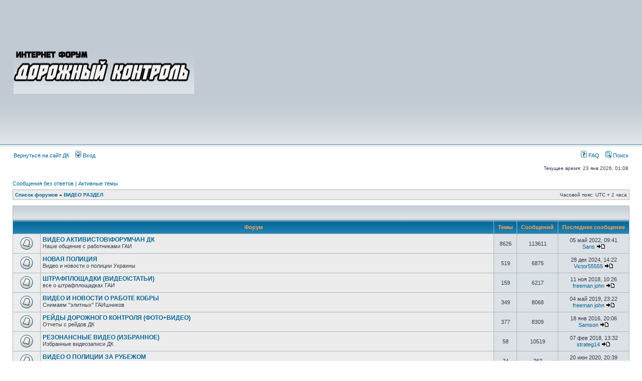

--- FILE ---
content_type: text/html; charset=UTF-8
request_url: https://roadcontrol.org/forum/viewforum.php?f=104&sid=da39e50e43e7888c930a87b01529b2d9
body_size: 5364
content:
<!DOCTYPE html PUBLIC "-//W3C//DTD XHTML 1.0 Transitional//EN" "http://www.w3.org/TR/xhtml1/DTD/xhtml1-transitional.dtd">
<html xmlns="http://www.w3.org/1999/xhtml" dir="ltr" lang="ru-ru" xml:lang="ru-ru">
<head>

<meta http-equiv="content-type" content="text/html; charset=UTF-8" />
<meta http-equiv="content-language" content="ru-ru" />
<meta http-equiv="content-style-type" content="text/css" />
<meta http-equiv="imagetoolbar" content="no" />
<meta name="resource-type" content="document" />
<meta name="distribution" content="global" />
<meta name="keywords" content="" />
<meta name="description" content="" />

<title>Дорожный контроль | ФОРУМ - ГАИ - ВИДЕО - ФОТО &bull; Просмотр форума - ВИДЕО РАЗДЕЛ</title>



<link rel="stylesheet" href="./styles/subsilver2/theme/stylesheet.css" type="text/css" />

<script type="text/javascript">
// <![CDATA[


function popup(url, width, height, name)
{
	if (!name)
	{
		name = '_popup';
	}

	window.open(url.replace(/&amp;/g, '&'), name, 'height=' + height + ',resizable=yes,scrollbars=yes,width=' + width);
	return false;
}

function jumpto()
{
	var page = prompt('Введите номер страницы, на которую Вы хотели бы перейти:', '');
	var per_page = '';
	var base_url = '';

	if (page !== null && !isNaN(page) && page == Math.floor(page) && page > 0)
	{
		if (base_url.indexOf('?') == -1)
		{
			document.location.href = base_url + '?start=' + ((page - 1) * per_page);
		}
		else
		{
			document.location.href = base_url.replace(/&amp;/g, '&') + '&start=' + ((page - 1) * per_page);
		}
	}
}

/**
* Find a member
*/
function find_username(url)
{
	popup(url, 760, 570, '_usersearch');
	return false;
}

/**
* Mark/unmark checklist
* id = ID of parent container, name = name prefix, state = state [true/false]
*/
function marklist(id, name, state)
{
	var parent = document.getElementById(id);
	if (!parent)
	{
		eval('parent = document.' + id);
	}

	if (!parent)
	{
		return;
	}

	var rb = parent.getElementsByTagName('input');
	
	for (var r = 0; r < rb.length; r++)
	{
		if (rb[r].name.substr(0, name.length) == name)
		{
			rb[r].checked = state;
		}
	}
}



// ]]>
</script>
</head>
<body class="ltr">

<a name="top"></a>

<div id="wrapheader">

	<div id="logodesc">
		<table width="100%" cellspacing="0">
		<tr>
			<td><a href="./index.php?sid=812f7553d9267ea3a14cae86dbb69e84"><img src="./styles/subsilver2/imageset/dklogo.png" width="360" height="90" alt="" title="" /></a></td>
			<td width="100%" align="center">
		<!-- <h1>Дорожный контроль | ФОРУМ - ГАИ - ВИДЕО - ФОТО</h1><span class="gen">Защита прав водителей. Примеры исков, жалоб, заявлений. Факты нарушения закона со стороны ГАИ</span> -->
<script async src="//pagead2.googlesyndication.com/pagead/js/adsbygoogle.js"></script>
<!-- forum_adapt -->
<ins class="adsbygoogle"
     style="display:block"
     data-ad-client="ca-pub-5940817079941423"
     data-ad-slot="8295945392"
     data-ad-format="auto"></ins>
<script>
(adsbygoogle = window.adsbygoogle || []).push({});
</script>
		</td>
		</tr>
		</table>
	</div>

	<div id="menubar">
		<table width="100%" cellspacing="0">
		<tr>
			<td class="genmed">
			<a href="/">Вернуться на сайт ДК</a> &nbsp;&nbsp;
				<a href="./ucp.php?mode=login&amp;sid=812f7553d9267ea3a14cae86dbb69e84"><img src="./styles/subsilver2/theme/images/icon_mini_login.gif" width="12" height="13" alt="*" /> Вход</a>&nbsp;
			</td>
			<td class="genmed" align="right">
				<a href="./faq.php?sid=812f7553d9267ea3a14cae86dbb69e84"><img src="./styles/subsilver2/theme/images/icon_mini_faq.gif" width="12" height="13" alt="*" /> FAQ</a>
				&nbsp; &nbsp;<a href="./search.php?sid=812f7553d9267ea3a14cae86dbb69e84"><img src="./styles/subsilver2/theme/images/icon_mini_search.gif" width="12" height="13" alt="*" /> Поиск</a>
			</td>
		</tr>
		</table>
	</div>

	<div id="datebar">
		<table width="100%" cellspacing="0">
		<tr>
			<td class="gensmall"></td>
			<td class="gensmall" align="right">Текущее время: 23 янв 2026, 01:08<br /></td>
		</tr>
		</table>
	</div>

</div>

<div id="wrapcentre">

	
	<p class="searchbar">
		<span style="float: left;"><a href="./search.php?search_id=unanswered&amp;sid=812f7553d9267ea3a14cae86dbb69e84">Сообщения без ответов</a> | <a href="./search.php?search_id=active_topics&amp;sid=812f7553d9267ea3a14cae86dbb69e84">Активные темы</a></span>
		
	</p>
	

	<br style="clear: both;" />

	<table class="tablebg" width="100%" cellspacing="1" cellpadding="0" style="margin-top: 5px;">
	<tr>
		<td class="row1">
			<p class="breadcrumbs"><a href="./index.php?sid=812f7553d9267ea3a14cae86dbb69e84">Список форумов</a> &#187; <a href="./viewforum.php?f=104&amp;sid=812f7553d9267ea3a14cae86dbb69e84">ВИДЕО РАЗДЕЛ</a></p>
			<p class="datetime">Часовой пояс: UTC + 2 часа </p>
		</td>
	</tr>
	</table>

	<br /><table class="tablebg" cellspacing="1" width="100%">
<tr>
	<td class="cat" colspan="5" align="right">&nbsp;</td>
</tr>
<tr>
	<th colspan="2">&nbsp;Форум&nbsp;</th>
	<th width="50">&nbsp;Темы&nbsp;</th>
	<th width="50">&nbsp;Сообщений&nbsp;</th>
	<th>&nbsp;Последнее сообщение&nbsp;</th>
</tr>

		<tr>
			<td class="row1" width="50" align="center"><img src="./styles/subsilver2/imageset/forum_read.gif" width="46" height="25" alt="Нет непрочитанных сообщений" title="Нет непрочитанных сообщений" /></td>
			<td class="row1" width="100%">
				
				<a class="forumlink" href="./viewforum.php?f=76&amp;sid=812f7553d9267ea3a14cae86dbb69e84">ВИДЕО АКТИВИСТОВ\ФОРУМЧАН ДК</a>
				<p class="forumdesc">Наше общение с работниками ГАИ</p>
				
			</td>
			<td class="row2" align="center"><p class="topicdetails">8626</p></td>
			<td class="row2" align="center"><p class="topicdetails">113611</p></td>
			<td class="row2" align="center" nowrap="nowrap">
				
					<p class="topicdetails">05 май 2022, 09:41</p>
					<p class="topicdetails"><a href="./memberlist.php?mode=viewprofile&amp;u=11117&amp;sid=812f7553d9267ea3a14cae86dbb69e84">Sans</a>
						<a href="./viewtopic.php?f=76&amp;p=906837&amp;sid=812f7553d9267ea3a14cae86dbb69e84#p906837"><img src="./styles/subsilver2/imageset/icon_topic_latest.gif" width="18" height="9" alt="Перейти к последнему сообщению" title="Перейти к последнему сообщению" /></a>
					</p>
				
			</td>
		</tr>
	
		<tr>
			<td class="row1" width="50" align="center"><img src="./styles/subsilver2/imageset/forum_read.gif" width="46" height="25" alt="Нет непрочитанных сообщений" title="Нет непрочитанных сообщений" /></td>
			<td class="row1" width="100%">
				
				<a class="forumlink" href="./viewforum.php?f=116&amp;sid=812f7553d9267ea3a14cae86dbb69e84">НОВАЯ ПОЛИЦИЯ</a>
				<p class="forumdesc">Видео и новости о полиции Украины</p>
				
			</td>
			<td class="row2" align="center"><p class="topicdetails">519</p></td>
			<td class="row2" align="center"><p class="topicdetails">6875</p></td>
			<td class="row2" align="center" nowrap="nowrap">
				
					<p class="topicdetails">28 дек 2024, 14:22</p>
					<p class="topicdetails"><a href="./memberlist.php?mode=viewprofile&amp;u=14383&amp;sid=812f7553d9267ea3a14cae86dbb69e84">Victor55555</a>
						<a href="./viewtopic.php?f=116&amp;p=907240&amp;sid=812f7553d9267ea3a14cae86dbb69e84#p907240"><img src="./styles/subsilver2/imageset/icon_topic_latest.gif" width="18" height="9" alt="Перейти к последнему сообщению" title="Перейти к последнему сообщению" /></a>
					</p>
				
			</td>
		</tr>
	
		<tr>
			<td class="row1" width="50" align="center"><img src="./styles/subsilver2/imageset/forum_read.gif" width="46" height="25" alt="Нет непрочитанных сообщений" title="Нет непрочитанных сообщений" /></td>
			<td class="row1" width="100%">
				
				<a class="forumlink" href="./viewforum.php?f=93&amp;sid=812f7553d9267ea3a14cae86dbb69e84">ШТРАФПЛОЩАДКИ (ВИДЕО\СТАТЬИ)</a>
				<p class="forumdesc">все о штрафплощадках ГАИ</p>
				
			</td>
			<td class="row2" align="center"><p class="topicdetails">159</p></td>
			<td class="row2" align="center"><p class="topicdetails">6217</p></td>
			<td class="row2" align="center" nowrap="nowrap">
				
					<p class="topicdetails">11 ноя 2018, 10:26</p>
					<p class="topicdetails"><a href="./memberlist.php?mode=viewprofile&amp;u=12651&amp;sid=812f7553d9267ea3a14cae86dbb69e84">freeman john</a>
						<a href="./viewtopic.php?f=93&amp;p=894425&amp;sid=812f7553d9267ea3a14cae86dbb69e84#p894425"><img src="./styles/subsilver2/imageset/icon_topic_latest.gif" width="18" height="9" alt="Перейти к последнему сообщению" title="Перейти к последнему сообщению" /></a>
					</p>
				
			</td>
		</tr>
	
		<tr>
			<td class="row1" width="50" align="center"><img src="./styles/subsilver2/imageset/forum_read.gif" width="46" height="25" alt="Нет непрочитанных сообщений" title="Нет непрочитанных сообщений" /></td>
			<td class="row1" width="100%">
				
				<a class="forumlink" href="./viewforum.php?f=92&amp;sid=812f7553d9267ea3a14cae86dbb69e84">ВИДЕО И НОВОСТИ О РАБОТЕ КОБРЫ</a>
				<p class="forumdesc">Снимаем &quot;элитных&quot; ГАИшников</p>
				
			</td>
			<td class="row2" align="center"><p class="topicdetails">349</p></td>
			<td class="row2" align="center"><p class="topicdetails">8068</p></td>
			<td class="row2" align="center" nowrap="nowrap">
				
					<p class="topicdetails">04 май 2019, 23:22</p>
					<p class="topicdetails"><a href="./memberlist.php?mode=viewprofile&amp;u=12651&amp;sid=812f7553d9267ea3a14cae86dbb69e84">freeman john</a>
						<a href="./viewtopic.php?f=92&amp;p=899589&amp;sid=812f7553d9267ea3a14cae86dbb69e84#p899589"><img src="./styles/subsilver2/imageset/icon_topic_latest.gif" width="18" height="9" alt="Перейти к последнему сообщению" title="Перейти к последнему сообщению" /></a>
					</p>
				
			</td>
		</tr>
	
		<tr>
			<td class="row1" width="50" align="center"><img src="./styles/subsilver2/imageset/forum_read.gif" width="46" height="25" alt="Нет непрочитанных сообщений" title="Нет непрочитанных сообщений" /></td>
			<td class="row1" width="100%">
				
				<a class="forumlink" href="./viewforum.php?f=73&amp;sid=812f7553d9267ea3a14cae86dbb69e84">РЕЙДЫ ДОРОЖНОГО КОНТРОЛЯ (ФОТО+ВИДЕО)</a>
				<p class="forumdesc">Отчеты с рейдов ДК</p>
				
			</td>
			<td class="row2" align="center"><p class="topicdetails">377</p></td>
			<td class="row2" align="center"><p class="topicdetails">8309</p></td>
			<td class="row2" align="center" nowrap="nowrap">
				
					<p class="topicdetails">18 янв 2016, 20:06</p>
					<p class="topicdetails"><a href="./memberlist.php?mode=viewprofile&amp;u=17959&amp;sid=812f7553d9267ea3a14cae86dbb69e84">Samson</a>
						<a href="./viewtopic.php?f=73&amp;p=816703&amp;sid=812f7553d9267ea3a14cae86dbb69e84#p816703"><img src="./styles/subsilver2/imageset/icon_topic_latest.gif" width="18" height="9" alt="Перейти к последнему сообщению" title="Перейти к последнему сообщению" /></a>
					</p>
				
			</td>
		</tr>
	
		<tr>
			<td class="row1" width="50" align="center"><img src="./styles/subsilver2/imageset/forum_read.gif" width="46" height="25" alt="Нет непрочитанных сообщений" title="Нет непрочитанных сообщений" /></td>
			<td class="row1" width="100%">
				
				<a class="forumlink" href="./viewforum.php?f=96&amp;sid=812f7553d9267ea3a14cae86dbb69e84">РЕЗОНАНСНЫЕ ВИДЕО (ИЗБРАННОЕ)</a>
				<p class="forumdesc">Избранные видеозаписи ДК</p>
				
			</td>
			<td class="row2" align="center"><p class="topicdetails">58</p></td>
			<td class="row2" align="center"><p class="topicdetails">10519</p></td>
			<td class="row2" align="center" nowrap="nowrap">
				
					<p class="topicdetails">07 фев 2018, 13:32</p>
					<p class="topicdetails"><a href="./memberlist.php?mode=viewprofile&amp;u=17787&amp;sid=812f7553d9267ea3a14cae86dbb69e84">strateg14</a>
						<a href="./viewtopic.php?f=96&amp;p=884810&amp;sid=812f7553d9267ea3a14cae86dbb69e84#p884810"><img src="./styles/subsilver2/imageset/icon_topic_latest.gif" width="18" height="9" alt="Перейти к последнему сообщению" title="Перейти к последнему сообщению" /></a>
					</p>
				
			</td>
		</tr>
	
		<tr>
			<td class="row1" width="50" align="center"><img src="./styles/subsilver2/imageset/forum_read.gif" width="46" height="25" alt="Нет непрочитанных сообщений" title="Нет непрочитанных сообщений" /></td>
			<td class="row1" width="100%">
				
				<a class="forumlink" href="./viewforum.php?f=101&amp;sid=812f7553d9267ea3a14cae86dbb69e84">ВИДЕО О ПОЛИЦИИ ЗА РУБЕЖОМ</a>
				<p class="forumdesc">Видео и новости о зарубежной полиции</p>
				
			</td>
			<td class="row2" align="center"><p class="topicdetails">74</p></td>
			<td class="row2" align="center"><p class="topicdetails">767</p></td>
			<td class="row2" align="center" nowrap="nowrap">
				
					<p class="topicdetails">20 июн 2020, 20:39</p>
					<p class="topicdetails"><a href="./memberlist.php?mode=viewprofile&amp;u=7443&amp;sid=812f7553d9267ea3a14cae86dbb69e84">Аndrew</a>
						<a href="./viewtopic.php?f=101&amp;p=904992&amp;sid=812f7553d9267ea3a14cae86dbb69e84#p904992"><img src="./styles/subsilver2/imageset/icon_topic_latest.gif" width="18" height="9" alt="Перейти к последнему сообщению" title="Перейти к последнему сообщению" /></a>
					</p>
				
			</td>
		</tr>
	
		<tr>
			<td class="row1" width="50" align="center"><img src="./styles/subsilver2/imageset/forum_read.gif" width="46" height="25" alt="Нет непрочитанных сообщений" title="Нет непрочитанных сообщений" /></td>
			<td class="row1" width="100%">
				
				<a class="forumlink" href="./viewforum.php?f=69&amp;sid=812f7553d9267ea3a14cae86dbb69e84">ВИДЕОРОЛИКИ ИЗ ИНТЕРНЕТА</a>
				<p class="forumdesc">Публикуем интересное видео</p>
				
			</td>
			<td class="row2" align="center"><p class="topicdetails">6130</p></td>
			<td class="row2" align="center"><p class="topicdetails">65548</p></td>
			<td class="row2" align="center" nowrap="nowrap">
				
					<p class="topicdetails">25 фев 2021, 23:38</p>
					<p class="topicdetails"><a href="./memberlist.php?mode=viewprofile&amp;u=5804&amp;sid=812f7553d9267ea3a14cae86dbb69e84">JeffersonT</a>
						<a href="./viewtopic.php?f=69&amp;p=906272&amp;sid=812f7553d9267ea3a14cae86dbb69e84#p906272"><img src="./styles/subsilver2/imageset/icon_topic_latest.gif" width="18" height="9" alt="Перейти к последнему сообщению" title="Перейти к последнему сообщению" /></a>
					</p>
				
			</td>
		</tr>
	
</table>
	<br clear="all" />


<div id="pagecontent">



		<br clear="all" />
</div>

<table class="tablebg" width="100%" cellspacing="1" cellpadding="0" style="margin-top: 5px;">
	<tr>
		<td class="row1">
			<p class="breadcrumbs"><a href="./index.php?sid=812f7553d9267ea3a14cae86dbb69e84">Список форумов</a> &#187; <a href="./viewforum.php?f=104&amp;sid=812f7553d9267ea3a14cae86dbb69e84">ВИДЕО РАЗДЕЛ</a></p>
			<p class="datetime">Часовой пояс: UTC + 2 часа </p>
		</td>
	</tr>
	</table>
	<br clear="all" />

	<table class="tablebg" width="100%" cellspacing="1">
	<tr>
		<td class="cat"><h4>Кто сейчас на форуме</h4></td>
	</tr>
	<tr>
		<td class="row1"><p class="gensmall">Сейчас этот форум просматривают: нет зарегистрированных пользователей и гости: 6</p></td>
	</tr>
	</table>


<br clear="all" />

<table width="100%" cellspacing="0">
<tr>
	<td></td>
	<td align="right">
	<form method="post" name="jumpbox" action="./viewforum.php?sid=812f7553d9267ea3a14cae86dbb69e84" onsubmit="if(document.jumpbox.f.value == -1){return false;}">

	<table cellspacing="0" cellpadding="0" border="0">
	<tr>
		<td nowrap="nowrap"><span class="gensmall">Перейти:</span>&nbsp;<select name="f" onchange="if(this.options[this.selectedIndex].value != -1){ document.forms['jumpbox'].submit() }">

		
			<option value="-1">выберите форум</option>
		<option value="-1">------------------</option>
			<option value="1">ГЛАВНЫЙ РАЗДЕЛ</option>
		
			<option value="86">&nbsp; &nbsp;ГЛАВНЫЙ ФОРУМ</option>
		
			<option value="2">&nbsp; &nbsp;ОБЩИЙ ФОРУМ</option>
		
			<option value="21">&nbsp; &nbsp;НОВОСТИ И СТАТЬИ</option>
		
			<option value="114">&nbsp; &nbsp;ПОЛИТИЧЕСКИЕ ТЕМЫ</option>
		
			<option value="115">&nbsp; &nbsp;ИЛОВАЙСКИЙ КОТЕЛ</option>
		
			<option value="104" selected="selected">ВИДЕО РАЗДЕЛ</option>
		
			<option value="76">&nbsp; &nbsp;ВИДЕО АКТИВИСТОВ\ФОРУМЧАН ДК</option>
		
			<option value="116">&nbsp; &nbsp;НОВАЯ ПОЛИЦИЯ</option>
		
			<option value="93">&nbsp; &nbsp;ШТРАФПЛОЩАДКИ (ВИДЕО\СТАТЬИ)</option>
		
			<option value="92">&nbsp; &nbsp;ВИДЕО И НОВОСТИ О РАБОТЕ КОБРЫ</option>
		
			<option value="73">&nbsp; &nbsp;РЕЙДЫ ДОРОЖНОГО КОНТРОЛЯ (ФОТО+ВИДЕО)</option>
		
			<option value="96">&nbsp; &nbsp;РЕЗОНАНСНЫЕ ВИДЕО (ИЗБРАННОЕ)</option>
		
			<option value="101">&nbsp; &nbsp;ВИДЕО О ПОЛИЦИИ ЗА РУБЕЖОМ</option>
		
			<option value="69">&nbsp; &nbsp;ВИДЕОРОЛИКИ ИЗ ИНТЕРНЕТА</option>
		
			<option value="105">СПЕЦИАЛЬНЫЕ ТЕМЫ</option>
		
			<option value="108">&nbsp; &nbsp;ТАМОЖЕННЫЕ ВОПРОСЫ</option>
		
			<option value="99">&nbsp; &nbsp;МВД САЖАЕТ ДК ПО СТ.185 КУпАП И УК</option>
		
			<option value="107">&nbsp; &nbsp;НАПАДЕНИЯ НА АКТИВИСТОВ ДК</option>
		
			<option value="94">&nbsp; &nbsp;ПОДЖОГИ АВТОМОБИЛЕЙ ДК</option>
		
			<option value="89">&nbsp; &nbsp;ДЕЛО ЗАКРЫТИЯ ДК + ИСК КОБРЫ</option>
		
			<option value="91">&nbsp; &nbsp;ПОКУШЕНИЕ НА РОСТИСЛАВА ШАПОШНИКОВА</option>
		
			<option value="102">&nbsp; &nbsp;ДОРОЖНЫЙ КОНТРОЛЬ В США</option>
		
			<option value="15">ДОРОЖНЫЙ КОНТРОЛЬ</option>
		
			<option value="106">&nbsp; &nbsp;СРОЧНЫЕ СООБЩЕНИЯ</option>
		
			<option value="74">&nbsp; &nbsp;ДОРОЖНЫЙ КОНТРОЛЬ НА ТВ\СМИ</option>
		
			<option value="16">&nbsp; &nbsp;ЗАЛ СОВЕЩАНИЙ ДК</option>
		
			<option value="81">&nbsp; &nbsp;ГАЗЕТА &quot;ДОРОЖНЫЙ КОНТРОЛЬ&quot;</option>
		
			<option value="90">&nbsp; &nbsp;ДОСУГ ДОРОЖНОГО КОНТРОЛЯ</option>
		
			<option value="34">&nbsp; &nbsp;КИЕВСКОЕ ОТДЕЛЕНИЕ</option>
		
			<option value="29">&nbsp; &nbsp;РЕГИОНАЛЬНЫЕ ОТДЕЛЕНИЯ</option>
		
			<option value="30">&nbsp; &nbsp;&nbsp; &nbsp;ДОНЕЦКАЯ ОБЛАСТЬ</option>
		
			<option value="31">&nbsp; &nbsp;&nbsp; &nbsp;ДНЕПРОПЕТРОВСКАЯ ОБЛАСТЬ</option>
		
			<option value="33">&nbsp; &nbsp;&nbsp; &nbsp;ХАРЬКОВСКАЯ ОБЛАСТЬ</option>
		
			<option value="32">&nbsp; &nbsp;&nbsp; &nbsp;КИЕВСКАЯ ОБЛАСТЬ</option>
		
			<option value="35">&nbsp; &nbsp;&nbsp; &nbsp;ВИННИЦКАЯ ОБЛАСТЬ</option>
		
			<option value="36">&nbsp; &nbsp;&nbsp; &nbsp;ПОЛТАВСКАЯ ОБЛАСТЬ</option>
		
			<option value="38">&nbsp; &nbsp;&nbsp; &nbsp;ЖИТОМИРСКАЯ ОБЛАСТЬ</option>
		
			<option value="39">&nbsp; &nbsp;&nbsp; &nbsp;КИРОВОГРАДСКАЯ ОБЛАСТЬ</option>
		
			<option value="40">&nbsp; &nbsp;&nbsp; &nbsp;ЛЬВОВСКАЯ ОБЛАСТЬ</option>
		
			<option value="42">&nbsp; &nbsp;&nbsp; &nbsp;ЛУГАНСКАЯ ОБЛАСТЬ</option>
		
			<option value="43">&nbsp; &nbsp;&nbsp; &nbsp;ХЕРСОНСКАЯ ОБЛАСТЬ</option>
		
			<option value="44">&nbsp; &nbsp;&nbsp; &nbsp;НИКОЛАЕВСКАЯ ОБЛАСТЬ</option>
		
			<option value="52">&nbsp; &nbsp;&nbsp; &nbsp;ХМЕЛЬНИЦКАЯ ОБЛАСТЬ</option>
		
			<option value="53">&nbsp; &nbsp;&nbsp; &nbsp;ЗАКАРПАТСКАЯ ОБЛАСТЬ</option>
		
			<option value="54">&nbsp; &nbsp;&nbsp; &nbsp;ЗАПОРОЖСКАЯ ОБЛАСТЬ</option>
		
			<option value="58">&nbsp; &nbsp;&nbsp; &nbsp;ТЕРНОПОЛЬСКАЯ ОБЛАСТЬ</option>
		
			<option value="62">&nbsp; &nbsp;&nbsp; &nbsp;ЧЕРКАССКАЯ ОБЛАСТЬ</option>
		
			<option value="63">&nbsp; &nbsp;&nbsp; &nbsp;СУМСКАЯ ОБЛАСТЬ</option>
		
			<option value="59">&nbsp; &nbsp;&nbsp; &nbsp;КРЫМ</option>
		
			<option value="77">&nbsp; &nbsp;&nbsp; &nbsp;ОДЕССКАЯ ОБЛАСТЬ</option>
		
			<option value="78">&nbsp; &nbsp;&nbsp; &nbsp;ЧЕРНОВИЦКАЯ ОБЛАСТЬ</option>
		
			<option value="79">&nbsp; &nbsp;&nbsp; &nbsp;ЧЕРНИГОВСКАЯ ОБЛАСТЬ</option>
		
			<option value="80">&nbsp; &nbsp;&nbsp; &nbsp;ВОЛЫНСКАЯ ОБЛАСТЬ</option>
		
			<option value="82">&nbsp; &nbsp;&nbsp; &nbsp;РОВЕНСКАЯ ОБЛАСТЬ</option>
		
			<option value="95">&nbsp; &nbsp;&nbsp; &nbsp;ИВАНО-ФРАНКОВСКАЯ ОБЛАСТЬ</option>
		
			<option value="46">&nbsp; &nbsp;СПИСКИ</option>
		
			<option value="20">ЮРИДИЧЕСКИЙ РАЗДЕЛ</option>
		
			<option value="9">&nbsp; &nbsp;ОБЩИЕ ЮРИДИЧЕСКИЕ ВОПРОСЫ</option>
		
			<option value="84">&nbsp; &nbsp;ОСПАРИВАНИЕ ШТРАФОВ И НЕЗАКОННЫХ ДЕЙСТВИЙ</option>
		
			<option value="57">&nbsp; &nbsp;СУДЕБНЫЕ ТЯЖБЫ АКТИВИСТОВ\ФОРУМЧАН</option>
		
			<option value="28">&nbsp; &nbsp;В ПОМОЩЬ ВОДИТЕЛЮ</option>
		
			<option value="37">&nbsp; &nbsp;ПРИМЕРЫ ИСКОВЫХ ЗАЯВЛЕНИЙ \ ЖАЛОБ</option>
		
			<option value="109">&nbsp; &nbsp;&nbsp; &nbsp;ИСКИ ПО ШТРАФАМ ГАИ</option>
		
			<option value="110">&nbsp; &nbsp;&nbsp; &nbsp;ИСКИ ПРОТИВ ГИСа</option>
		
			<option value="112">&nbsp; &nbsp;&nbsp; &nbsp;ЖАЛОБЫ ПО УПК</option>
		
			<option value="22">&nbsp; &nbsp;КОПИИ СУДЕБНЫХ РЕШЕНИЙ</option>
		
			<option value="111">&nbsp; &nbsp;&nbsp; &nbsp;РЕШЕНИЯ ПО ШТРАФАМ ГАИ</option>
		
			<option value="45">&nbsp; &nbsp;Отдел расследований</option>
		
			<option value="70">&nbsp; &nbsp;Нетематические юридические вопросы</option>
		
			<option value="66">&nbsp; &nbsp;СУДЕБНЫЕ ПРОЦЕССЫ</option>
		
			<option value="67">&nbsp; &nbsp;&nbsp; &nbsp;КИЕВ И ОБЛАСТЬ</option>
		
			<option value="68">&nbsp; &nbsp;&nbsp; &nbsp;РЕГИОНЫ</option>
		
			<option value="17">БОЛТАЛКА</option>
		
			<option value="97">&nbsp; &nbsp;АВТОМОБИЛИ - продажа\покупка\обсуждение</option>
		
			<option value="10">&nbsp; &nbsp;ПРОСТО ОБЩЕНИЕ</option>
		
			<option value="19">&nbsp; &nbsp;ЮМОР</option>
		
			<option value="25">&nbsp; &nbsp;В ОБЪЕКТИВЕ (АРХИВ)</option>
		
			<option value="13">ПРОЧЕЕ</option>
		
			<option value="75">&nbsp; &nbsp;&quot;Советы&quot; Дорожному контролю</option>
		
			<option value="14">&nbsp; &nbsp;Работа сайта и форума</option>
		
			<option value="71">&nbsp; &nbsp;Реклама</option>
		

		</select>&nbsp;<input class="btnlite" type="submit" value="Перейти" /></td>
	</tr>
	</table>

	</form>
</td>
</tr>
</table>


</div>

<div id="wrapfooter">
	</span>
</div>

<div class="copyright" align="center">
<!-- MyCounter v.2.0 -->
<script type="text/javascript"><!--
my_id = 49734;
my_width = 88;
my_height = 31;
my_alt = "MyCounter - ������� � ����������";
//--></script>
<script type="text/javascript"
  src="https://get.mycounter.ua/counter2.0.js">
</script><noscript>
<a target="_blank" href="https://mycounter.ua/"><img
src="https://get.mycounter.ua/counter.php?id=49734"
title="MyCounter - ������� � ����������"
alt="MyCounter - ������� � ����������"
width="88" height="31" border="0" /></a></noscript>
<!--/ MyCounter -->
</div>



<script defer src="https://static.cloudflareinsights.com/beacon.min.js/vcd15cbe7772f49c399c6a5babf22c1241717689176015" integrity="sha512-ZpsOmlRQV6y907TI0dKBHq9Md29nnaEIPlkf84rnaERnq6zvWvPUqr2ft8M1aS28oN72PdrCzSjY4U6VaAw1EQ==" data-cf-beacon='{"version":"2024.11.0","token":"8f118b4ed64d4773853f39c56f155acb","r":1,"server_timing":{"name":{"cfCacheStatus":true,"cfEdge":true,"cfExtPri":true,"cfL4":true,"cfOrigin":true,"cfSpeedBrain":true},"location_startswith":null}}' crossorigin="anonymous"></script>
</body>
</html>

--- FILE ---
content_type: text/html; charset=utf-8
request_url: https://www.google.com/recaptcha/api2/aframe
body_size: 266
content:
<!DOCTYPE HTML><html><head><meta http-equiv="content-type" content="text/html; charset=UTF-8"></head><body><script nonce="rOe6SAfWKNnGFJmZZK1Zdg">/** Anti-fraud and anti-abuse applications only. See google.com/recaptcha */ try{var clients={'sodar':'https://pagead2.googlesyndication.com/pagead/sodar?'};window.addEventListener("message",function(a){try{if(a.source===window.parent){var b=JSON.parse(a.data);var c=clients[b['id']];if(c){var d=document.createElement('img');d.src=c+b['params']+'&rc='+(localStorage.getItem("rc::a")?sessionStorage.getItem("rc::b"):"");window.document.body.appendChild(d);sessionStorage.setItem("rc::e",parseInt(sessionStorage.getItem("rc::e")||0)+1);localStorage.setItem("rc::h",'1769123315918');}}}catch(b){}});window.parent.postMessage("_grecaptcha_ready", "*");}catch(b){}</script></body></html>